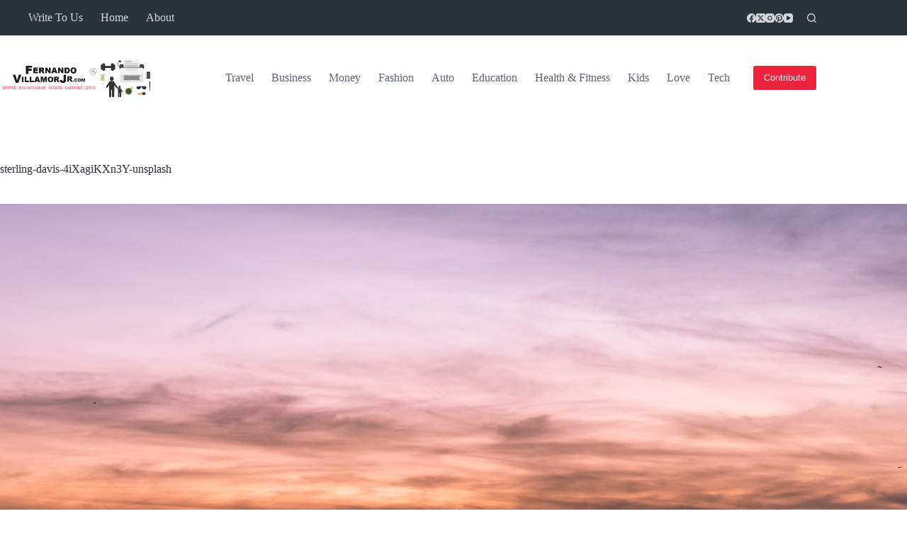

--- FILE ---
content_type: text/html; charset=utf-8
request_url: https://www.google.com/recaptcha/api2/anchor?ar=1&k=6LdwrbIbAAAAADQD9IX54L457BsV0KaJ9KegCwKE&co=aHR0cHM6Ly9mZXJuYW5kb3ZpbGxhbW9yanIuY29tOjQ0Mw..&hl=en&v=PoyoqOPhxBO7pBk68S4YbpHZ&size=normal&anchor-ms=40000&execute-ms=30000&cb=jeqrjwv4b5r7
body_size: 49296
content:
<!DOCTYPE HTML><html dir="ltr" lang="en"><head><meta http-equiv="Content-Type" content="text/html; charset=UTF-8">
<meta http-equiv="X-UA-Compatible" content="IE=edge">
<title>reCAPTCHA</title>
<style type="text/css">
/* cyrillic-ext */
@font-face {
  font-family: 'Roboto';
  font-style: normal;
  font-weight: 400;
  font-stretch: 100%;
  src: url(//fonts.gstatic.com/s/roboto/v48/KFO7CnqEu92Fr1ME7kSn66aGLdTylUAMa3GUBHMdazTgWw.woff2) format('woff2');
  unicode-range: U+0460-052F, U+1C80-1C8A, U+20B4, U+2DE0-2DFF, U+A640-A69F, U+FE2E-FE2F;
}
/* cyrillic */
@font-face {
  font-family: 'Roboto';
  font-style: normal;
  font-weight: 400;
  font-stretch: 100%;
  src: url(//fonts.gstatic.com/s/roboto/v48/KFO7CnqEu92Fr1ME7kSn66aGLdTylUAMa3iUBHMdazTgWw.woff2) format('woff2');
  unicode-range: U+0301, U+0400-045F, U+0490-0491, U+04B0-04B1, U+2116;
}
/* greek-ext */
@font-face {
  font-family: 'Roboto';
  font-style: normal;
  font-weight: 400;
  font-stretch: 100%;
  src: url(//fonts.gstatic.com/s/roboto/v48/KFO7CnqEu92Fr1ME7kSn66aGLdTylUAMa3CUBHMdazTgWw.woff2) format('woff2');
  unicode-range: U+1F00-1FFF;
}
/* greek */
@font-face {
  font-family: 'Roboto';
  font-style: normal;
  font-weight: 400;
  font-stretch: 100%;
  src: url(//fonts.gstatic.com/s/roboto/v48/KFO7CnqEu92Fr1ME7kSn66aGLdTylUAMa3-UBHMdazTgWw.woff2) format('woff2');
  unicode-range: U+0370-0377, U+037A-037F, U+0384-038A, U+038C, U+038E-03A1, U+03A3-03FF;
}
/* math */
@font-face {
  font-family: 'Roboto';
  font-style: normal;
  font-weight: 400;
  font-stretch: 100%;
  src: url(//fonts.gstatic.com/s/roboto/v48/KFO7CnqEu92Fr1ME7kSn66aGLdTylUAMawCUBHMdazTgWw.woff2) format('woff2');
  unicode-range: U+0302-0303, U+0305, U+0307-0308, U+0310, U+0312, U+0315, U+031A, U+0326-0327, U+032C, U+032F-0330, U+0332-0333, U+0338, U+033A, U+0346, U+034D, U+0391-03A1, U+03A3-03A9, U+03B1-03C9, U+03D1, U+03D5-03D6, U+03F0-03F1, U+03F4-03F5, U+2016-2017, U+2034-2038, U+203C, U+2040, U+2043, U+2047, U+2050, U+2057, U+205F, U+2070-2071, U+2074-208E, U+2090-209C, U+20D0-20DC, U+20E1, U+20E5-20EF, U+2100-2112, U+2114-2115, U+2117-2121, U+2123-214F, U+2190, U+2192, U+2194-21AE, U+21B0-21E5, U+21F1-21F2, U+21F4-2211, U+2213-2214, U+2216-22FF, U+2308-230B, U+2310, U+2319, U+231C-2321, U+2336-237A, U+237C, U+2395, U+239B-23B7, U+23D0, U+23DC-23E1, U+2474-2475, U+25AF, U+25B3, U+25B7, U+25BD, U+25C1, U+25CA, U+25CC, U+25FB, U+266D-266F, U+27C0-27FF, U+2900-2AFF, U+2B0E-2B11, U+2B30-2B4C, U+2BFE, U+3030, U+FF5B, U+FF5D, U+1D400-1D7FF, U+1EE00-1EEFF;
}
/* symbols */
@font-face {
  font-family: 'Roboto';
  font-style: normal;
  font-weight: 400;
  font-stretch: 100%;
  src: url(//fonts.gstatic.com/s/roboto/v48/KFO7CnqEu92Fr1ME7kSn66aGLdTylUAMaxKUBHMdazTgWw.woff2) format('woff2');
  unicode-range: U+0001-000C, U+000E-001F, U+007F-009F, U+20DD-20E0, U+20E2-20E4, U+2150-218F, U+2190, U+2192, U+2194-2199, U+21AF, U+21E6-21F0, U+21F3, U+2218-2219, U+2299, U+22C4-22C6, U+2300-243F, U+2440-244A, U+2460-24FF, U+25A0-27BF, U+2800-28FF, U+2921-2922, U+2981, U+29BF, U+29EB, U+2B00-2BFF, U+4DC0-4DFF, U+FFF9-FFFB, U+10140-1018E, U+10190-1019C, U+101A0, U+101D0-101FD, U+102E0-102FB, U+10E60-10E7E, U+1D2C0-1D2D3, U+1D2E0-1D37F, U+1F000-1F0FF, U+1F100-1F1AD, U+1F1E6-1F1FF, U+1F30D-1F30F, U+1F315, U+1F31C, U+1F31E, U+1F320-1F32C, U+1F336, U+1F378, U+1F37D, U+1F382, U+1F393-1F39F, U+1F3A7-1F3A8, U+1F3AC-1F3AF, U+1F3C2, U+1F3C4-1F3C6, U+1F3CA-1F3CE, U+1F3D4-1F3E0, U+1F3ED, U+1F3F1-1F3F3, U+1F3F5-1F3F7, U+1F408, U+1F415, U+1F41F, U+1F426, U+1F43F, U+1F441-1F442, U+1F444, U+1F446-1F449, U+1F44C-1F44E, U+1F453, U+1F46A, U+1F47D, U+1F4A3, U+1F4B0, U+1F4B3, U+1F4B9, U+1F4BB, U+1F4BF, U+1F4C8-1F4CB, U+1F4D6, U+1F4DA, U+1F4DF, U+1F4E3-1F4E6, U+1F4EA-1F4ED, U+1F4F7, U+1F4F9-1F4FB, U+1F4FD-1F4FE, U+1F503, U+1F507-1F50B, U+1F50D, U+1F512-1F513, U+1F53E-1F54A, U+1F54F-1F5FA, U+1F610, U+1F650-1F67F, U+1F687, U+1F68D, U+1F691, U+1F694, U+1F698, U+1F6AD, U+1F6B2, U+1F6B9-1F6BA, U+1F6BC, U+1F6C6-1F6CF, U+1F6D3-1F6D7, U+1F6E0-1F6EA, U+1F6F0-1F6F3, U+1F6F7-1F6FC, U+1F700-1F7FF, U+1F800-1F80B, U+1F810-1F847, U+1F850-1F859, U+1F860-1F887, U+1F890-1F8AD, U+1F8B0-1F8BB, U+1F8C0-1F8C1, U+1F900-1F90B, U+1F93B, U+1F946, U+1F984, U+1F996, U+1F9E9, U+1FA00-1FA6F, U+1FA70-1FA7C, U+1FA80-1FA89, U+1FA8F-1FAC6, U+1FACE-1FADC, U+1FADF-1FAE9, U+1FAF0-1FAF8, U+1FB00-1FBFF;
}
/* vietnamese */
@font-face {
  font-family: 'Roboto';
  font-style: normal;
  font-weight: 400;
  font-stretch: 100%;
  src: url(//fonts.gstatic.com/s/roboto/v48/KFO7CnqEu92Fr1ME7kSn66aGLdTylUAMa3OUBHMdazTgWw.woff2) format('woff2');
  unicode-range: U+0102-0103, U+0110-0111, U+0128-0129, U+0168-0169, U+01A0-01A1, U+01AF-01B0, U+0300-0301, U+0303-0304, U+0308-0309, U+0323, U+0329, U+1EA0-1EF9, U+20AB;
}
/* latin-ext */
@font-face {
  font-family: 'Roboto';
  font-style: normal;
  font-weight: 400;
  font-stretch: 100%;
  src: url(//fonts.gstatic.com/s/roboto/v48/KFO7CnqEu92Fr1ME7kSn66aGLdTylUAMa3KUBHMdazTgWw.woff2) format('woff2');
  unicode-range: U+0100-02BA, U+02BD-02C5, U+02C7-02CC, U+02CE-02D7, U+02DD-02FF, U+0304, U+0308, U+0329, U+1D00-1DBF, U+1E00-1E9F, U+1EF2-1EFF, U+2020, U+20A0-20AB, U+20AD-20C0, U+2113, U+2C60-2C7F, U+A720-A7FF;
}
/* latin */
@font-face {
  font-family: 'Roboto';
  font-style: normal;
  font-weight: 400;
  font-stretch: 100%;
  src: url(//fonts.gstatic.com/s/roboto/v48/KFO7CnqEu92Fr1ME7kSn66aGLdTylUAMa3yUBHMdazQ.woff2) format('woff2');
  unicode-range: U+0000-00FF, U+0131, U+0152-0153, U+02BB-02BC, U+02C6, U+02DA, U+02DC, U+0304, U+0308, U+0329, U+2000-206F, U+20AC, U+2122, U+2191, U+2193, U+2212, U+2215, U+FEFF, U+FFFD;
}
/* cyrillic-ext */
@font-face {
  font-family: 'Roboto';
  font-style: normal;
  font-weight: 500;
  font-stretch: 100%;
  src: url(//fonts.gstatic.com/s/roboto/v48/KFO7CnqEu92Fr1ME7kSn66aGLdTylUAMa3GUBHMdazTgWw.woff2) format('woff2');
  unicode-range: U+0460-052F, U+1C80-1C8A, U+20B4, U+2DE0-2DFF, U+A640-A69F, U+FE2E-FE2F;
}
/* cyrillic */
@font-face {
  font-family: 'Roboto';
  font-style: normal;
  font-weight: 500;
  font-stretch: 100%;
  src: url(//fonts.gstatic.com/s/roboto/v48/KFO7CnqEu92Fr1ME7kSn66aGLdTylUAMa3iUBHMdazTgWw.woff2) format('woff2');
  unicode-range: U+0301, U+0400-045F, U+0490-0491, U+04B0-04B1, U+2116;
}
/* greek-ext */
@font-face {
  font-family: 'Roboto';
  font-style: normal;
  font-weight: 500;
  font-stretch: 100%;
  src: url(//fonts.gstatic.com/s/roboto/v48/KFO7CnqEu92Fr1ME7kSn66aGLdTylUAMa3CUBHMdazTgWw.woff2) format('woff2');
  unicode-range: U+1F00-1FFF;
}
/* greek */
@font-face {
  font-family: 'Roboto';
  font-style: normal;
  font-weight: 500;
  font-stretch: 100%;
  src: url(//fonts.gstatic.com/s/roboto/v48/KFO7CnqEu92Fr1ME7kSn66aGLdTylUAMa3-UBHMdazTgWw.woff2) format('woff2');
  unicode-range: U+0370-0377, U+037A-037F, U+0384-038A, U+038C, U+038E-03A1, U+03A3-03FF;
}
/* math */
@font-face {
  font-family: 'Roboto';
  font-style: normal;
  font-weight: 500;
  font-stretch: 100%;
  src: url(//fonts.gstatic.com/s/roboto/v48/KFO7CnqEu92Fr1ME7kSn66aGLdTylUAMawCUBHMdazTgWw.woff2) format('woff2');
  unicode-range: U+0302-0303, U+0305, U+0307-0308, U+0310, U+0312, U+0315, U+031A, U+0326-0327, U+032C, U+032F-0330, U+0332-0333, U+0338, U+033A, U+0346, U+034D, U+0391-03A1, U+03A3-03A9, U+03B1-03C9, U+03D1, U+03D5-03D6, U+03F0-03F1, U+03F4-03F5, U+2016-2017, U+2034-2038, U+203C, U+2040, U+2043, U+2047, U+2050, U+2057, U+205F, U+2070-2071, U+2074-208E, U+2090-209C, U+20D0-20DC, U+20E1, U+20E5-20EF, U+2100-2112, U+2114-2115, U+2117-2121, U+2123-214F, U+2190, U+2192, U+2194-21AE, U+21B0-21E5, U+21F1-21F2, U+21F4-2211, U+2213-2214, U+2216-22FF, U+2308-230B, U+2310, U+2319, U+231C-2321, U+2336-237A, U+237C, U+2395, U+239B-23B7, U+23D0, U+23DC-23E1, U+2474-2475, U+25AF, U+25B3, U+25B7, U+25BD, U+25C1, U+25CA, U+25CC, U+25FB, U+266D-266F, U+27C0-27FF, U+2900-2AFF, U+2B0E-2B11, U+2B30-2B4C, U+2BFE, U+3030, U+FF5B, U+FF5D, U+1D400-1D7FF, U+1EE00-1EEFF;
}
/* symbols */
@font-face {
  font-family: 'Roboto';
  font-style: normal;
  font-weight: 500;
  font-stretch: 100%;
  src: url(//fonts.gstatic.com/s/roboto/v48/KFO7CnqEu92Fr1ME7kSn66aGLdTylUAMaxKUBHMdazTgWw.woff2) format('woff2');
  unicode-range: U+0001-000C, U+000E-001F, U+007F-009F, U+20DD-20E0, U+20E2-20E4, U+2150-218F, U+2190, U+2192, U+2194-2199, U+21AF, U+21E6-21F0, U+21F3, U+2218-2219, U+2299, U+22C4-22C6, U+2300-243F, U+2440-244A, U+2460-24FF, U+25A0-27BF, U+2800-28FF, U+2921-2922, U+2981, U+29BF, U+29EB, U+2B00-2BFF, U+4DC0-4DFF, U+FFF9-FFFB, U+10140-1018E, U+10190-1019C, U+101A0, U+101D0-101FD, U+102E0-102FB, U+10E60-10E7E, U+1D2C0-1D2D3, U+1D2E0-1D37F, U+1F000-1F0FF, U+1F100-1F1AD, U+1F1E6-1F1FF, U+1F30D-1F30F, U+1F315, U+1F31C, U+1F31E, U+1F320-1F32C, U+1F336, U+1F378, U+1F37D, U+1F382, U+1F393-1F39F, U+1F3A7-1F3A8, U+1F3AC-1F3AF, U+1F3C2, U+1F3C4-1F3C6, U+1F3CA-1F3CE, U+1F3D4-1F3E0, U+1F3ED, U+1F3F1-1F3F3, U+1F3F5-1F3F7, U+1F408, U+1F415, U+1F41F, U+1F426, U+1F43F, U+1F441-1F442, U+1F444, U+1F446-1F449, U+1F44C-1F44E, U+1F453, U+1F46A, U+1F47D, U+1F4A3, U+1F4B0, U+1F4B3, U+1F4B9, U+1F4BB, U+1F4BF, U+1F4C8-1F4CB, U+1F4D6, U+1F4DA, U+1F4DF, U+1F4E3-1F4E6, U+1F4EA-1F4ED, U+1F4F7, U+1F4F9-1F4FB, U+1F4FD-1F4FE, U+1F503, U+1F507-1F50B, U+1F50D, U+1F512-1F513, U+1F53E-1F54A, U+1F54F-1F5FA, U+1F610, U+1F650-1F67F, U+1F687, U+1F68D, U+1F691, U+1F694, U+1F698, U+1F6AD, U+1F6B2, U+1F6B9-1F6BA, U+1F6BC, U+1F6C6-1F6CF, U+1F6D3-1F6D7, U+1F6E0-1F6EA, U+1F6F0-1F6F3, U+1F6F7-1F6FC, U+1F700-1F7FF, U+1F800-1F80B, U+1F810-1F847, U+1F850-1F859, U+1F860-1F887, U+1F890-1F8AD, U+1F8B0-1F8BB, U+1F8C0-1F8C1, U+1F900-1F90B, U+1F93B, U+1F946, U+1F984, U+1F996, U+1F9E9, U+1FA00-1FA6F, U+1FA70-1FA7C, U+1FA80-1FA89, U+1FA8F-1FAC6, U+1FACE-1FADC, U+1FADF-1FAE9, U+1FAF0-1FAF8, U+1FB00-1FBFF;
}
/* vietnamese */
@font-face {
  font-family: 'Roboto';
  font-style: normal;
  font-weight: 500;
  font-stretch: 100%;
  src: url(//fonts.gstatic.com/s/roboto/v48/KFO7CnqEu92Fr1ME7kSn66aGLdTylUAMa3OUBHMdazTgWw.woff2) format('woff2');
  unicode-range: U+0102-0103, U+0110-0111, U+0128-0129, U+0168-0169, U+01A0-01A1, U+01AF-01B0, U+0300-0301, U+0303-0304, U+0308-0309, U+0323, U+0329, U+1EA0-1EF9, U+20AB;
}
/* latin-ext */
@font-face {
  font-family: 'Roboto';
  font-style: normal;
  font-weight: 500;
  font-stretch: 100%;
  src: url(//fonts.gstatic.com/s/roboto/v48/KFO7CnqEu92Fr1ME7kSn66aGLdTylUAMa3KUBHMdazTgWw.woff2) format('woff2');
  unicode-range: U+0100-02BA, U+02BD-02C5, U+02C7-02CC, U+02CE-02D7, U+02DD-02FF, U+0304, U+0308, U+0329, U+1D00-1DBF, U+1E00-1E9F, U+1EF2-1EFF, U+2020, U+20A0-20AB, U+20AD-20C0, U+2113, U+2C60-2C7F, U+A720-A7FF;
}
/* latin */
@font-face {
  font-family: 'Roboto';
  font-style: normal;
  font-weight: 500;
  font-stretch: 100%;
  src: url(//fonts.gstatic.com/s/roboto/v48/KFO7CnqEu92Fr1ME7kSn66aGLdTylUAMa3yUBHMdazQ.woff2) format('woff2');
  unicode-range: U+0000-00FF, U+0131, U+0152-0153, U+02BB-02BC, U+02C6, U+02DA, U+02DC, U+0304, U+0308, U+0329, U+2000-206F, U+20AC, U+2122, U+2191, U+2193, U+2212, U+2215, U+FEFF, U+FFFD;
}
/* cyrillic-ext */
@font-face {
  font-family: 'Roboto';
  font-style: normal;
  font-weight: 900;
  font-stretch: 100%;
  src: url(//fonts.gstatic.com/s/roboto/v48/KFO7CnqEu92Fr1ME7kSn66aGLdTylUAMa3GUBHMdazTgWw.woff2) format('woff2');
  unicode-range: U+0460-052F, U+1C80-1C8A, U+20B4, U+2DE0-2DFF, U+A640-A69F, U+FE2E-FE2F;
}
/* cyrillic */
@font-face {
  font-family: 'Roboto';
  font-style: normal;
  font-weight: 900;
  font-stretch: 100%;
  src: url(//fonts.gstatic.com/s/roboto/v48/KFO7CnqEu92Fr1ME7kSn66aGLdTylUAMa3iUBHMdazTgWw.woff2) format('woff2');
  unicode-range: U+0301, U+0400-045F, U+0490-0491, U+04B0-04B1, U+2116;
}
/* greek-ext */
@font-face {
  font-family: 'Roboto';
  font-style: normal;
  font-weight: 900;
  font-stretch: 100%;
  src: url(//fonts.gstatic.com/s/roboto/v48/KFO7CnqEu92Fr1ME7kSn66aGLdTylUAMa3CUBHMdazTgWw.woff2) format('woff2');
  unicode-range: U+1F00-1FFF;
}
/* greek */
@font-face {
  font-family: 'Roboto';
  font-style: normal;
  font-weight: 900;
  font-stretch: 100%;
  src: url(//fonts.gstatic.com/s/roboto/v48/KFO7CnqEu92Fr1ME7kSn66aGLdTylUAMa3-UBHMdazTgWw.woff2) format('woff2');
  unicode-range: U+0370-0377, U+037A-037F, U+0384-038A, U+038C, U+038E-03A1, U+03A3-03FF;
}
/* math */
@font-face {
  font-family: 'Roboto';
  font-style: normal;
  font-weight: 900;
  font-stretch: 100%;
  src: url(//fonts.gstatic.com/s/roboto/v48/KFO7CnqEu92Fr1ME7kSn66aGLdTylUAMawCUBHMdazTgWw.woff2) format('woff2');
  unicode-range: U+0302-0303, U+0305, U+0307-0308, U+0310, U+0312, U+0315, U+031A, U+0326-0327, U+032C, U+032F-0330, U+0332-0333, U+0338, U+033A, U+0346, U+034D, U+0391-03A1, U+03A3-03A9, U+03B1-03C9, U+03D1, U+03D5-03D6, U+03F0-03F1, U+03F4-03F5, U+2016-2017, U+2034-2038, U+203C, U+2040, U+2043, U+2047, U+2050, U+2057, U+205F, U+2070-2071, U+2074-208E, U+2090-209C, U+20D0-20DC, U+20E1, U+20E5-20EF, U+2100-2112, U+2114-2115, U+2117-2121, U+2123-214F, U+2190, U+2192, U+2194-21AE, U+21B0-21E5, U+21F1-21F2, U+21F4-2211, U+2213-2214, U+2216-22FF, U+2308-230B, U+2310, U+2319, U+231C-2321, U+2336-237A, U+237C, U+2395, U+239B-23B7, U+23D0, U+23DC-23E1, U+2474-2475, U+25AF, U+25B3, U+25B7, U+25BD, U+25C1, U+25CA, U+25CC, U+25FB, U+266D-266F, U+27C0-27FF, U+2900-2AFF, U+2B0E-2B11, U+2B30-2B4C, U+2BFE, U+3030, U+FF5B, U+FF5D, U+1D400-1D7FF, U+1EE00-1EEFF;
}
/* symbols */
@font-face {
  font-family: 'Roboto';
  font-style: normal;
  font-weight: 900;
  font-stretch: 100%;
  src: url(//fonts.gstatic.com/s/roboto/v48/KFO7CnqEu92Fr1ME7kSn66aGLdTylUAMaxKUBHMdazTgWw.woff2) format('woff2');
  unicode-range: U+0001-000C, U+000E-001F, U+007F-009F, U+20DD-20E0, U+20E2-20E4, U+2150-218F, U+2190, U+2192, U+2194-2199, U+21AF, U+21E6-21F0, U+21F3, U+2218-2219, U+2299, U+22C4-22C6, U+2300-243F, U+2440-244A, U+2460-24FF, U+25A0-27BF, U+2800-28FF, U+2921-2922, U+2981, U+29BF, U+29EB, U+2B00-2BFF, U+4DC0-4DFF, U+FFF9-FFFB, U+10140-1018E, U+10190-1019C, U+101A0, U+101D0-101FD, U+102E0-102FB, U+10E60-10E7E, U+1D2C0-1D2D3, U+1D2E0-1D37F, U+1F000-1F0FF, U+1F100-1F1AD, U+1F1E6-1F1FF, U+1F30D-1F30F, U+1F315, U+1F31C, U+1F31E, U+1F320-1F32C, U+1F336, U+1F378, U+1F37D, U+1F382, U+1F393-1F39F, U+1F3A7-1F3A8, U+1F3AC-1F3AF, U+1F3C2, U+1F3C4-1F3C6, U+1F3CA-1F3CE, U+1F3D4-1F3E0, U+1F3ED, U+1F3F1-1F3F3, U+1F3F5-1F3F7, U+1F408, U+1F415, U+1F41F, U+1F426, U+1F43F, U+1F441-1F442, U+1F444, U+1F446-1F449, U+1F44C-1F44E, U+1F453, U+1F46A, U+1F47D, U+1F4A3, U+1F4B0, U+1F4B3, U+1F4B9, U+1F4BB, U+1F4BF, U+1F4C8-1F4CB, U+1F4D6, U+1F4DA, U+1F4DF, U+1F4E3-1F4E6, U+1F4EA-1F4ED, U+1F4F7, U+1F4F9-1F4FB, U+1F4FD-1F4FE, U+1F503, U+1F507-1F50B, U+1F50D, U+1F512-1F513, U+1F53E-1F54A, U+1F54F-1F5FA, U+1F610, U+1F650-1F67F, U+1F687, U+1F68D, U+1F691, U+1F694, U+1F698, U+1F6AD, U+1F6B2, U+1F6B9-1F6BA, U+1F6BC, U+1F6C6-1F6CF, U+1F6D3-1F6D7, U+1F6E0-1F6EA, U+1F6F0-1F6F3, U+1F6F7-1F6FC, U+1F700-1F7FF, U+1F800-1F80B, U+1F810-1F847, U+1F850-1F859, U+1F860-1F887, U+1F890-1F8AD, U+1F8B0-1F8BB, U+1F8C0-1F8C1, U+1F900-1F90B, U+1F93B, U+1F946, U+1F984, U+1F996, U+1F9E9, U+1FA00-1FA6F, U+1FA70-1FA7C, U+1FA80-1FA89, U+1FA8F-1FAC6, U+1FACE-1FADC, U+1FADF-1FAE9, U+1FAF0-1FAF8, U+1FB00-1FBFF;
}
/* vietnamese */
@font-face {
  font-family: 'Roboto';
  font-style: normal;
  font-weight: 900;
  font-stretch: 100%;
  src: url(//fonts.gstatic.com/s/roboto/v48/KFO7CnqEu92Fr1ME7kSn66aGLdTylUAMa3OUBHMdazTgWw.woff2) format('woff2');
  unicode-range: U+0102-0103, U+0110-0111, U+0128-0129, U+0168-0169, U+01A0-01A1, U+01AF-01B0, U+0300-0301, U+0303-0304, U+0308-0309, U+0323, U+0329, U+1EA0-1EF9, U+20AB;
}
/* latin-ext */
@font-face {
  font-family: 'Roboto';
  font-style: normal;
  font-weight: 900;
  font-stretch: 100%;
  src: url(//fonts.gstatic.com/s/roboto/v48/KFO7CnqEu92Fr1ME7kSn66aGLdTylUAMa3KUBHMdazTgWw.woff2) format('woff2');
  unicode-range: U+0100-02BA, U+02BD-02C5, U+02C7-02CC, U+02CE-02D7, U+02DD-02FF, U+0304, U+0308, U+0329, U+1D00-1DBF, U+1E00-1E9F, U+1EF2-1EFF, U+2020, U+20A0-20AB, U+20AD-20C0, U+2113, U+2C60-2C7F, U+A720-A7FF;
}
/* latin */
@font-face {
  font-family: 'Roboto';
  font-style: normal;
  font-weight: 900;
  font-stretch: 100%;
  src: url(//fonts.gstatic.com/s/roboto/v48/KFO7CnqEu92Fr1ME7kSn66aGLdTylUAMa3yUBHMdazQ.woff2) format('woff2');
  unicode-range: U+0000-00FF, U+0131, U+0152-0153, U+02BB-02BC, U+02C6, U+02DA, U+02DC, U+0304, U+0308, U+0329, U+2000-206F, U+20AC, U+2122, U+2191, U+2193, U+2212, U+2215, U+FEFF, U+FFFD;
}

</style>
<link rel="stylesheet" type="text/css" href="https://www.gstatic.com/recaptcha/releases/PoyoqOPhxBO7pBk68S4YbpHZ/styles__ltr.css">
<script nonce="iTfLpIkX_5l93ez1kgVJPg" type="text/javascript">window['__recaptcha_api'] = 'https://www.google.com/recaptcha/api2/';</script>
<script type="text/javascript" src="https://www.gstatic.com/recaptcha/releases/PoyoqOPhxBO7pBk68S4YbpHZ/recaptcha__en.js" nonce="iTfLpIkX_5l93ez1kgVJPg">
      
    </script></head>
<body><div id="rc-anchor-alert" class="rc-anchor-alert"></div>
<input type="hidden" id="recaptcha-token" value="[base64]">
<script type="text/javascript" nonce="iTfLpIkX_5l93ez1kgVJPg">
      recaptcha.anchor.Main.init("[\x22ainput\x22,[\x22bgdata\x22,\x22\x22,\[base64]/[base64]/[base64]/[base64]/[base64]/[base64]/[base64]/[base64]/[base64]/[base64]\\u003d\x22,\[base64]\\u003d\\u003d\x22,\[base64]/[base64]/Cj0PCglYdwrXDhCbDo1zCrcKqXMOYwoRlwrLCg2TCvn3Dq8KBHjDDqMORd8KGw4/Dp2NzKHrCsMOJbVTCo2hsw6jDvcKoXWnDo8OZwowTwqgZMsKCOsK3d0bCvGzChDQxw4VQR13CvMKZw6DCn8Ozw7DCjsOzw58lwohmwp7CtsK5wo/Cn8O/wrwCw4XClR/CgXZ0w5/DtMKzw7zDpcOxwp/DlsKNGXPCnMKXaVMGEsKQMcKsMCHCusKFw4RRw4/CtcOHwpHDihl6WMKTE8K1wqLCs8KtEBfCoBN5w7/[base64]/[base64]/CosKfwp8+w7XDtlFWwpwrN8KeU8KCwprDocKkVW1cw43DsiAqXARhbcK4w4xlfMObw7TCrHzDrRNeU8OINDfCscOHwqTDqMK3wqDDmR9ySy0EeA9lMsKpw7B2bEfCjMK4BcKtOBHCpSvClWHCpMO/w7bCiwfDlsKgwpfCssO+IMOiFcORHB/Cg1s7QMKWw6jCkMKpwrfDvsKpw4d2wosow5bDocKuRsKIwo7CgV7CpcOCT2XDq8OMwopMEyjCmsKIFMOvKcKTw7XCi8KwYAXDsQDCnsKmwpM6wqJfw6NML24NGjVKw4fCjADDvC91TRVKw6kIfDgaKcOVD0sGw4MCKAw+w7kxf8KXW8KFfn/[base64]/wrxkEcOQw6fDgWZkw5XDrzIawrnDux8Uwop/[base64]/w7nDsMKww6/[base64]/DuyoADcK5woXCksKEw7w9V8OLLsOnwoDCnMK1A2DDssOqwpo7wr9Xw7bCisOHVUrCscKgAcOew5zCusK4woAywpAXKwnDusKwVVjCohfCh3UZR25JUMOiw4HCgUlkFlvDjcK3J8OsEsO3DwAIQ2wjLiTCqlLDpcKfw77CpcKhwplLw7XDvRvCjzzCkzTChcO3w6/Ci8OSwrEUwpcIGBd6Rm98w7jDqlDDuwHCrSrCksKcFBhOZFR3wrUJwoNEcsKpw7xGTFHCo8KVw5PCpMK0f8O7QsKgw5fCucKRwrfDtB3CqsO/w57DsMKwLVUawrvCgMOIwovDoQFdw7HDsMK7w5DCojImw5swGsOxTwDCqsKRw48CbsOBG3TDiV1DPmNZaMKuw5pqECHDokDCpgxiFFJiZhTDiMOCwpPCl0nCpB8zdQt3wooyNlkXwpXCscKkwot/wqdRw5rDmsKewqsOw7gwwovDpS7CnhXCq8Ktwq/Drh/CkX/DvcOAw5kPwodcwpN3bcOJwo/DgDMXH8KGw4Afb8ODAsOrSsKBQxRtH8KuF8KHT3ciRltiw65Kw7nDoFg5V8KlJQYrwoN1JHTCpB3DjsOWwr4wwpjCnMKXwoLDsVbDqFt/wr4yZ8Ovw6BRw7vDhsOnO8KWw5/[base64]/[base64]/DpcKKw7cSdDI6w7TDpsKrwoJWw5RvI8OISz0wwpPDgsKRHE/[base64]/DqRYCw5xowqrDlcO5wrAtZwLDh8O7w5kALjxuw7RAFcOWHATCr8OpVldqw4PCug4dNcOCfFjDrsOLw63CvV/Ct3LCgsOWw5LCglAlZcKyIGDCoC7DvMKFw5FowrDDpsOcwpRXEnbDpzkhwqYcNsO8aWtTaMKqwoNyY8OywpjCo8KVbHzClsKYwpzCvj7DoMOHworDncKaw55pwp52F15ow5XCt1Ubc8Kjwr/ClMKCQ8Kiw7rDncKow41qH01DMsKUI8KCwosEe8KVOsOlVcOuw63DtwXCjlfDp8KRw6nCrsKBwqRlQ8O2wpbDsG8DHT/CuCYhw54Kwognwp7Ci1DCssOpw77Dv11TwqvCp8O5fgDClcOXwo13wrnCtzlYw7Ztwowtw59Dw7PCmcOafsOmw780wrR/[base64]/CtcKNwrg1w5XDvDDCjcOow4nCsMKzwqlLPmXCj25uUsOGQsO0XMKIIcO4asKlw51mIA3DvsKKXMOGRCVFJsK9w4Mfw4/Cj8KxwrM+w7jDv8ODw43DlQlUayQOZC5WRRLDvMOMw5bClcOedwp4JgbDisKyPm1rw4x8aE9Ew7IIaRFrc8Kiw6nCmldtbcOpd8OdS8K5w4tAw4jDhAx2w6vDnsOhfcKqKMK8LcONwrkgaG/ClUTCqsKZWsOLPTjDm1IyMS1mwo0Lw6rDksK/w5R8W8Ogwr18w4fCujVFwpDDvA/[base64]/NxrCmSlBX1PCgsK/FGfDv0nDscKKw7DDqMOvw5A6ZBTDkmfCknQ5woc7bcKtOcOVDh/DjcOmwopewqhnR0DCo1bDvcO7Pj9TMiQMAUjCnMKpwrQCw5HChsKfwqwoHCsPPF0aW8OFDcOPw59kL8Kow7wXwqsUw7TDiR/[base64]/[base64]/CvRktDjXCs8K5GMO+HcOYwpM7f8O+PCfCh0hrwpLCqmXCrmM8woxswrg1EURqNwPCnzLDmMO8Q8ObQUfDtcK9w6psHjBrw5DCpcKTeTPDiRVQw7XDk8K/w4rCh8OsYsOSQBhiAwsEwrcowr49w6xnwrLDsnnDl23CoztWw4/DllkHw4d2dgxew73Ct27Dt8KdKDdSL3vDhG7CtsKIFVTCg8Kiw5lIKQRbwrIYZcKjHMKywqgMw5U3VsOIVsKbw5NwwpbCoEXCqsKBwpM2bMK9w612Tm/CpG9EBMKuTsOWOMOPR8K2aHbDij3DmkvDlEnDmj7CmsONw5dSwrJ4wpbCm8ODw4nCknJ5wo4jX8KOwprDlsOqwrnDgSpmccKIScOpw7g8AVzDmMOawplMN8K4a8K0L1fClMO4w45uKRN4awnDm37DpsKOZRrDgF8rwpHChifCjAjCksKZUXzDuk/DsMOfb3JBwrs3w4BAO8OxYwJPw6LCuH/ChcKhN1fDgw7CuzRewqzDjkzDl8OEwoTCvCEbRMKidMKfw7FyUsOsw7wZYMKswoLCtAh0YD4YX2TDnSlIwoIzTFoqVBgXw5Apw6nDhB5he8KeaxvDhBLCkkbDicKfZcK/wrRTaxY8wpYtamg9dsOcVFArwpDDsxhiwqtNRsKIMx5wPMOJwr/DpsOFwpzDjMO9d8OQwowkX8KYw4/DlMOGwrjDsWcHfjDDjld8wr3Cm1zCtGw1wrtzFcK+woLCjcOIw6/CpsKPADjDuHkMw5nDsMOvdsOSw7YQw5TDnk3DmgTDslPCk1cbUMOSex7DiTZfw5fDuGUawp5Hw4IWH0LDm8O7KsKHDsKxbMOnc8OVMcO3dhV/JMKqfsOoQGVPwqzChA/DlUbCiCPCgHPDnGJgw5knMsKWYEkQwoPDhQlzFmrCrER2wobCj2XCiMKbw7nCvVojw6vCvg45wqjCjcOIwrrDjMKGNXXCnsKGKh5awoIMwoF9wrzDrWTCiy/DoV1mQcOhw7A8bsKRwo4PVVTDoMOiLUBSesKaw4/DoD/[base64]/CnsKXZsOzd0rDn8O/w7HDk8Oiw7PDoTsgw6FSWklLwoFRD1IwHyDDqcORKj7DslXDgRTDvsOnAxTCncKwCmvDhkvCkCJAJsOjwofCjULDgw8hEUjDg13DlcKnw6A/CFsWM8OAXsKNw5LCjsOIJSzDgjHDscOXHMOAwr7Dk8KHfkTDi1TCnQd+woDCpsO2PMOebDNAXz/Cv8K8FMKML8KFI0TCssKaCsKKGDrDrznCtMOEJMKhwoBNwqHCrcOew6vDqkM0PGzDvXY8wpLCtMKhT8K+wovDqQ3CsMKAwrbCkcKGJ1jCv8OlLF9iw4w5HSPCusOJw6TCtMOwNkFdw6Ekw5TCn3Jaw4QsUm/ClGZFwoXDmU3DtgPDrMKObm7DssKOwqbDtMOCw58sbHNUw4EzSsOVYcO6WmLDocKAwoHCkMOIBsOGwoAhW8OkwoDCnMK0w60yCMKERsKqXBrCocO6wokgwo5/wqDDrEXDkMOgw4zCvS7DkcK1woLDpsKxJcOgQ3pjw7bCnzp5acOKwr/DkcKDwrvDqMKICsKkw6XDncKsEcOIwrfDs8Kbw6fDrG01NEkvw53Cvx3Ck1kow4MtDhsFwoIubsKAwpIswoTDhsKGBcKfFWF2REzCusKUASZETsKywqZoe8OLw4DDkyllc8K7IsOiw7jDkgPDm8Orw4k/NsOGw5DDiQd9wpDDq8OJwrcvMhxYaMO8LQ/[base64]/ChcOcVMO+w7jDtQpmZgjDq8OhwrbDu2U5N07Dm8KkVcKewqpfwqrDpMKVXXXClDvCokTCrcKXwrzDvQFUUcOEKsOfAMKbwpVxwpzCgTDDsMOUw5EAGcKkPsKwccKMAcOhw45iw7FtwqR0X8K9wqjDi8KHwopwwoHDk8OAw41twrgnwrsbw6zDhHhJw5k+w6/Dr8KNwp3ChzPCrl7Dvw/DnULDg8OLwonDjsK6wpVCEHMRK3dEc1zCvh/CvcOUw6rDssKHRMKmw7xtNz3Cn0soaTbDhFFtU8O4NsKpFzLClyXDhjvDhH/[base64]/CjwDDrFdhEik4ZkvCvFBeWMOrwp3DiVnCh8K/[base64]/Yx5PecOsBQQOacKRw6/DsC8RwrxIegjCp1p+bF3Di8O/w6/DmcKPBSfCuW9jFRjCoULDqcKaEl3Cg1UdwoLCmMO+w67DvjfDu2sOw5/CtcO1wpdmw6fCpsOjJsOkVMKBw5nCs8OEGShtFUPCg8OwPsOuwog+GMKvJEvCpsO+BsKBdRbDknfCp8Ocw7DCq0PCjMK0PMONw7rCpyUUCDHClykiwovDrsKla8OcRsK9BMOtw7vCon/DlMOuwr3CoMOuJ3U5wpLCs8OcwovDjykMfcKzw6nChQwCwpLDq8K8wr7DlMOTwpXCrcOhOMO0wpvChHTDqmbDvj8Nw4hgwrnCq18pwpbDicKRw6XDohVSQBR6AcKoFcK3RcKIY8KDVhZnw5F1w4wTwpl/aXPDqxUAG8K/McK7w7E1wqnCssKEOVXDvWE+w5sVwrbDhU0WwqFewrEHFH7Din9zEBtaw7DDlMKcDcK1IgrDrMO/w4d5wpnChMOFLMO6wqF2w6QPMm0KwrsPFU7CgSrCmj/CjFDDhDvDu2Q/w6DDohHDmcODwpbCnj7Ct8OlQllywplXw5x7wqHDgMO6CjQLwrtvwpoCfsKNXcO4U8O1AGlqUMK/BTvDjsO1A8KabQN1woLDm8K1w6vDi8KgOkM9w5lCNirCs1/[base64]/DjsOew4FmacO1GzfDlsKVw5RBDMK0w7nCgsOZcMKcw4N1w7ZQw5VKwqrDgsKdw4Yqw4vCrFXClERhw4DDhEPCuzRSS3bClFTDp8Oxw7bCmFvCg8KBw4/CiBvDsMOFecKIw7fCqsOvIjlnwpLCvMOpY1/Chl8sw6vDgSAtwoIoF1zDmhY5w7c9MCnDnxbDqk/CpUUpHloOPsOFwotdDMKnOADDgsOBwrTDgcO0cMOySMKhwpPDnSPDp8OGMjcyw6HDsX3DgMKVTsKNA8OAw5XCt8OaO8KuwrrChsOzVcOhw5/[base64]/ccOeLVN1wrbCn8K3bcKafUAcBMOgMmrDusOtw7x8UGbClwrCmRTDocOJw6/Dmz/CozLCgcOAwogjw5J7w6Y0wq7CqcO+wprCpxYGw6gZcC7Dn8KBwqpDY1I/[base64]/w4DCgMK2KcKkwp7CrUoew4TDlMKbBMOBDMOjwp0rCj3CnR0XbkdAwr3CuCQEJsKRw4zCn2TCkMO7wrZlTl3Dq2nCq8Kow49rAFUrw5R6YjzCrhrCscOhVRwdwonDqCciaXordkUkeBzDrR1Ow583wqtQLMKbw55KWcOtZ8KOwqxNw6svQytnw5/Ds0R5w4R7B8KHw70Rwp7Du37CkjEiW8OKw5tQwp4SQsKfwoPDiSjDgybDpsKkw4XColthQwpCwonCuCcYwqjCmRvCl0XCj3Qgwqd7RsKNw4d+wpZUw6Y8H8Kkw4zDhcKLw6dHSmbDvMOwPQ8/B8KZfcO/K0XDhsOMMcKpFBdZR8K8fzzCkMO0w5TDscO4DBPCicOGw6bDr8OpKC9rw7DClk/ClHJtw5ogGcO1w5gxwqIReMK5wqPCoyXCviwYwoHCrMKrHRrDisOvw6kLJMKxRRjDiEvCtsO1w5rDgQbCqcKRXAzCmxzDnw9GdcKXw78tw40nw5Yfw5t7w7IOaHB3IldlTcKIw5rCi8K9UVzCk2DCq8OcwoJBwrvCgcOwMg/CvyN0Q8OBfsOjGizDmhwBBsK3FCjCu2vDg3IAw59GUHbCtzZhw7goZh/[base64]/DvhhCwpRww7JkJjAuwo/DmMO5w7I+P2VjFhrCisK6G8KqeMO5wrlNEzQiwrocw7XCi1osw63DncKOK8OJLMKxMcKHYVXCmG9neHLDosKKwo5qHcOBw5/[base64]/VWPCu8Kfw4IcwrZAwqtnWVbDrMOAacKVVcKnIntRwpLCs15pB0jClHBLdcKmIzVkwpbCt8KQBC3Do8K4P8OVw63CmsKbP8O5woljwq7DqcKwcMO8w4zDiMOPWcKVEAPCsi/ChTwGecKFw4nDrcOGw6Vxw7Y+J8OPw41vCWnDkghDaMKMXsK4Ck8aw640Q8OgAcKsw5XCpcKWwoRVXjPCrcO3wr3CgwzDpinDnMOCLcKVw6bDp1zDjV7Dj2vCuX4lwpAhesO/w5rCjsOBw4V+wqHDucOlSSYsw75/X8OEeE51wqwKw57CqXFwcn3CiRbCmMK/[base64]/DlBbDqDrCojgnLkNXwozCiwrCoMKATsK4wrZHOMK3bcOqwrvCmVdBVmQ9KsKdw7UZwpNywq99w67DsTHCm8Ocw4wCw5HDg0Yzw7E0TcOLfWnCgMK9w4PDpTDDnsKhwqnCuAJbwqVpwo82woN1w7dZD8OeHhnDsUfCvcOBfn/CscKRwpfCi8OeLiVyw5DDmB5EZyjDlGTDowgUwodow5XCicOxGmhtwrMMRsKmQw7Do0dAccKiw7HDjivCsMK1wpYaBjnCg3RMMVbCmV04w4jCuWh3w5TClMO1SGjCnsKww7jDtzliEmA8w59qNGLClG01wpDDt8KAwonDkSfCnMOHal3Cm3vCs2xHNy0/w7QJYcOiGsKcw4nChDnDn27DlQF9dGMHwoAuJ8KWwooww4QsQ1Rhb8OQYwfCmMOPRUY+wozCg33CnG/CngLCp0BRfk47w7hiw4fDjl/[base64]/CjAwCw4o/w7LDtMKVHXpfc0rDlMOyw6bCgsKqfcKnTMOXOsOrcMOaR8KZCjDCuRV6YcKqwoPDosKzwqDCn3kmE8KIwobDs8OdRE0KwqbDm8KzFFDCvWolfzDCnAYgZsKAWxPDqBFzWSDDnsOfcm7CsGszw6wpMMK9IMOCw5/DmsKLwppXwrXDiCfCt8K2w4jClVIdwq/CuMKOwodGwrgkOMKNw5FaO8KETk9ow5DCkcKlw58UwolVwrLDjcKIUcKxBcONGcKmDsKVw7wzND3DrmLDqcOpwoElbsOvfMKTJXPDgsK1wpJswpLCnQDDtljCjcKBw4p6w6AOYsKJwpnDkcORDsKmbMOUwrfDkGwiw7RmVwNkwps3wqYgwpExDA4Nwq/Dmggze8KWwq11w77DtyvCrAl1V33DggHCusO4wr81wqXChArDvcObwo3CjsKXbCJYw6rCh8OEUsOLw6HDpRXDgVXCucKPw5nDnMONMSDDgEzChwPDiMKAQcOXYBUbJlstw5TCky9hwr3DusOKaMKyw4LCtmk/w4NTcsOjwrMLPSsSBizComHCpmNrBsONw4Z0a8OWwqsufgDCt2Mtw6zDr8KOYsKtRcKLDcODwp7ChcK/[base64]/d8O/Xl/[base64]/CgMOnw5pSSVnCvcKSS8OFw4Aiw7fDlcK0OMKrLVd/w7hXAGs9w6LDnWTDpV7CosKvw6h0BlrDssK4GMOowqdSBH3DpMKTYsKMw53CnsO6UsKeKxg3SsOYCBYOwq3Ci8KMDsOPw4oeOsOwM309VnBtwqNMRcKdw6bCjELCnTvConwMwqLCncOLw5DCp8OSYMKwWnsMwpc6w5M/VMKnw7dJAAdkw7VdSXc3aMOQw7TCocOXKsObwpvCvCLDpjTChibClgtGfMKUw78Yw4ciwr4mw7NiwrfCsH3Dh2YuFTtjdC/DssOLScOsTn3Cq8Oww5NWeloeFMOkw4hBB2RswqUMAsO0wogRA1DCmnnCvsOEw51hbMKYL8OfwrvDt8KEwq8qSsOcc8OlScKgw5UiRcOsOw8FLMKWKU/DrMOAw7AAG8OHYnvDrcKxwrvCsMKowqd/[base64]/[base64]/DolwFVMOaPsKHw6rDnMKOe2dvA8KAPU8hwo7CgGNuZH1HMhN7OGxtccKZTsOVwqQqbcKTFcOFRMKFOMOUKcOeEsKnPMOkw5Qqw4VEUcOaw50eTVIAR29QLMOGPzV5UF1hwrjCisO6wpAiwpNRwpVtw5R/MgEiQX/Dj8OEw7UUaTnCj8ObB8O9w4XDo8O8HcKObD3DglzCjSUxwrTCm8OZcgnCgcOfYsK5wocpw7fCqj4XwrYIDWMSwqvDoknCncO8O8KCw6XDnMOJwr/CihPDlMKfT8Opwp83wqnDucKow5XCm8K1N8KiRzt5ZMKfEALCtTzDvsKjKMOwwr/Dk8OjOSIQwo/[base64]/[base64]/DrEB4UcOuwqDDo8O6McK3w5BhwoM1wq9Vw5ZHBA8jwojCrMO6dSjChBcKdsOOGsOob8Klw7sSLDLCk8OLw4/CtMKLwrvCmTDCk2jDngXDmjLCkATDg8KOwq7Ds2nCsFlBU8KEwpDDohDCgW3Dm2Biw6grwrTCu8KNw5/DrTcLT8OzwqjDhMKgecOOwp7DmMKhw6HCog98w6VKwqx8w5lcwpvCrS4zw6R7Gn3Du8OEDSjDtkTDucOlIcO8w5dRw7oBJMKuwq/DkMOPL3LDqj84OC7Diz5+woMmw6bDvk47RFTCjUN9KsO7SH5Jw6FQVBJjwrnDqsKGW05swo9/[base64]/DmMKKZFrDpwhvCsK3wrAkWynClMKswp1PLU8tPsODw4fDh3bDtMO3wr0CQhXCglxZw5xWwqZuKcOpbjPDkl7DqsOFwoMgwoR9GRXDk8KieDPDj8Ouw7rDj8KTWRc+BcOVwrLDrmwsUlcZwqUEHUrDpEHDnz5ZX8K5w40lw5jDu1bCtH/DpGbDmxPDjyLDi8K4CsKLdR5Gw4UKGC45w58rw7ksAMKPKxYWRnMAKRAhwrHClVTDsQXCosOdw6J+wogIw67DmMKpw69tRsOgwpnDq8KaGHnCoHTDj8KRwrx2woAFw4YZJE/[base64]/[base64]/Dg8OWw44WwqfCpUxcw7cwwpoUwp0vQQTCv2bCt0TCqlzCgsO+clDCmB9PasKITWDCi8OSw5k/OjNZJmlfNMOrw67Ck8OxIyrDiD4VD0oSYnTCkhJJQA4AXlosd8OXA23Du8K0JsK7wrDCjsK6I0d9biTCg8KdWcKEw57DgHjDkX/DlsOQwozCpgFYNMKYwrfClCLCm3DCr8KewpvDgcOkZEdsDlHDsVlIKRRyFsOIwo7CnXdNamh9aC/CucKxXcOnfcOrFcKqIsKpwpVtOgfDqcO8H33Du8Kew5YEJsOFw5FFwq7CjG1MwqnDq0oVHcOvcsOgRcOLQGrCtVTDkR5ywp7DjBDCllcMGlvDq8KvEsKfYGzCv2sqasKCwpU2cSXDqHEIw5xyw73DnsOswrFxU3nCoh/CvngLw6zDpAgLwozDrVBswojCs0dWw4fCmDkrw7UNw78mwroTw4lVw4ssccKDwrLDoWnCrMO6J8KBXsKYwqDChAxxWTMPdcKFwo7CosKKG8KuwptEwoQ5CQxdwpnCjVo2w4HCvz4Zw7vCu0l/w48Uw5fClVYNwrVaw5rCk8KvLVfDigt5X8OVdcOOwp3CkcOEUxUhGcKiwr3CgDLClsKNw4/[base64]/Ck0VYO8Kuw47CnMKEw4ZzXwfDkMOEw53CosOHFMO6UsONScOlw5PCk1LDjwDDj8OaS8KGLlPDrCJgA8KLwpAxO8KlwpgoNsKZw7F9wpx/E8O2wpDDn8KCajc2w7zDpcKgGBLDpFrCv8KTVTrDgm9xI3Etw6DCqFjDghzDmy0DdXrDjRbCkGxkZwotw4bDtsO8RE7DoW5cCjZgK8K6wrTDjFdkw4Yfw4Uow7kPwq/CtsKXGAbDu8K5wpsawrPDrkcKw5JdOFAOUWbCuGzCsHhnw6MlcsOvB08Ew7vCsMOxwq/DgzlFJsOmw7dDYGYFwoDCuMKewofDg8Oaw4bCh8Ozw7nDi8KCFE9ZwrDCmxNUJxfDiMOLBsOFw7fDtsO+w7lqw4zCvsK+wp/[base64]/DuGt7VhFZHsKJw6nDhBAxw7BAw7lrKhvDo37CiMK0IMKNwpvDm8OHwrnDm8KbNgXCv8K4Qy/[base64]/DtsKJeSXCpMKTwop1dhZhw4tHPsK9w7DCisOXRXBqwpMpXsOfwr03IQtHw55JOU3DocKBdVLDg3EKLsKJwpLDuMKgw6HDnMKhw4tKw7vDt8Omwrp8w5nDkcOXwqDCisKyQxofwpvClsO7w4DCmjkJI1p3w5HDp8KMA1DDqX/DnsOlS2PDvMOwYcKWw7jDncO6w6nCp8K6w5hXw4wlwqt+w4LDnVPCl3fDkXjDtsOTw7/DtDc/wopbdcKbCsKYHcOSwr/DgsK9a8KcwoBocVIlOMO5H8OAw6sjwp5gYsK3wpw6aHtYw6FdYMKGwo90w7PDrUlCcj3DvsKyworCocOXWCjCmMOow4hpwpU6wrlFH8OaMFoYCsKdNsKuP8KCKy3CsGUMw4rDn1wvw7Ntwqkfw4/CtEwtLMOKwp7Cinxjw4TCnG7CuMKQL3HDt8ONNlx/U1UhBcKLwrTDp0TDusOxw4PDlCLDosOWUnDDgh4dw75Rw6BWw5/[base64]/[base64]/MRvCl8OjRibChMKjwoMnVxQYwq3CtXYxWMKwC8OUwpnDomDDjMKhBMOcwp3DulRcIQHDhDXDmMKkw6p+wqLCosK3wqTDixHCgMKKw5HCthELw7nCug7DlMKWAw0LXjPDucOpUh/DmMKcwr8uw6nCkGkKw4lrwr7CkgHCj8OVw6LCrsONO8OLBcO1dMOdDsK5w7RWUcO6w6nDlXQ7QsOFMMKmW8OwNcKJIQTCuMK0wpkaWTDCowvDucOsw7XCrBcOwptRwqPDmDrDhX5EwpTDvcKWw7jDvENnwrFvSMK/[base64]/[base64]/DgsKnK8OvB2TDtMK/wpoNw74Aw7fCjn/[base64]/CgcKSw7Btw53CrMK5aEI4w5XDnMKUw5UDMcOww5YDw5XDmMOKw6s9w7hPwoHDmcOzKVzDl0HCkcOxPX5ewplrFWrDtcKEJsKnw5FYw6NDw7vCjsODw5tQwqLCvsOow6vCg2NVVRfCqcOIwqnCu2g+w7BPwpXCr0FSw6TCt3bDnsKZw6kgw6DCq8Osw6A/JcOhXMOZwrTDgMOuwrJ7fSMsw7RbwrjCmwLDlWMTYQpXaXbCj8OUCMKzwr4iF8ORDMOHfhxtJsOKPgFYw4B+wp82W8KbbcOmwo7CgXPCnickGsOlwrXDijhfWMK2AcKrR3EgwqzDqMOXLxzDoMKtw6hnexHDjcOvw6J1W8O/[base64]/DsKtEMOaw58kPMKdAcKKwq/[base64]/DjsOYCFUTHMKyw48EwpdNKTwBacOWw7YxPUZrRD8VwrtjXMOdw6RkwqAxw5HCkMObw5hTEsKGTXLDncOlw5HClMOQw7trEMOxdcOxw5/CljQzNsKww7fCqcKhwpE9w5HDvjE3I8O9eX9UDMOAw4MLL8O7VsOJDHvCuHNBZ8K2V3XDrMO0ETXCrcKfw6TDv8OQFcOfwofDv0XCncOMw4bDjCLDrHrCvcOZCsK3w5c7DztuwogeLzcAw7LCvcKsw5rDj8Ksw4/Dg8KIwoNXfMO1w6fChcOmw5YRUSnDlF4FDhkVw400w5xlwpTCrHDDlT0bVCzDvsODTXXCiS/Cr8KeVBzCmMKcw7jDusO7OGotKlYufcKww6I1WRvCvGcOwpXDrH8Lw4Ejw4DCs8OiPcOzwpLDrsK7AyrCn8OFL8OJwr1vwqjDgcK5JGfDgkETw4fDkXkYSsK4Uh1tw47CsMO5w5LDi8KuL3rCuxh/[base64]/w67Ck27DpsOHw63DsMOvw6rCgMKqN8KHFm4HZWHCrcKAw50HbsOYw4zCpD7CkcOAwp/Dk8KVw6DCpsOgw4vCicKiw5Imw7xLw6jCmcOaWifDlcKYIG1ww5cSWhhJw7TDnQzCoknDjcO0wpcJRmXCnwE1w4zCumTCp8KNLcOSIcO2cQjDn8KlUk/DgEwXTMKydcOZw408w6NnODVlwr9dw6s/[base64]/DvcOwwobCmTULfsOBwrPDvMK8Y8KTMMO1XCYbw5pUw77CoMOnw5LCkMOaBsOawrhbwokgRsOTwprCrktjOcOZAsOCwqV6LVTChEvCo3XDg0DDssKVw797w6TDi8Klwq4IVhTDvHjDhSIww5IPUTjCiFbCoMOmw5duLgUfw6/CqsK6w5/CtcKAED5cw4QRwqJQACQJRcKtfiPDmcKvw5nCqMKEwrvDrMOVwqvCuzXDjcOJFyLCkykzHFVpw7/DjMOyDsKtKsKLF0zDgMKNw5cPaMKGCmFqE8KUR8KjCibCr2nDpsOtwqrDgMOVfcOswoDDlMKaw6zDn0AZw54Zw6Q+H20oUC9rwp/DgVPCsH3CqAzDj3XDjWbDqA3DmcOOw4UnDVHCmyhBNcOgwoU/wqzDrMK/wpAUw4kxJcOvEcKPw6NHIsOOw77ChMOqwrF5w7Upw7FjwrcVRMO+wpxQTW/[base64]/DqBJObcOORhrCj8OZFsKAQHjCiMOjwqkuF8OSS8KRw5wpVMOQa8KRw5Y8w5UBwpLDuMO6w5rCuyTDt8KOw60oecKxGMKoOsKjc1/[base64]/wprCrcKnScOkQgPCqcK6w53Dmg7CtsKsO1TCpcOIV08Ow7xswrfDiHTDl1XDkcK2w7EBB13DqkLDssKjP8OjVMOlf8OwYSvDjHNswp5XZsODGC9CfAt3woHCvsKAQUnDmcK7w4fDt8OLQ3koWyjDqsORR8OAUz4FGFpgwrLCriFZw6HDj8OLAzsWw4/CusKswqxew5oHw5LDmhpow7cmETRSw47DgsK2wpTDq0vDgRRdUsK2JcKlwqDDjsOww7EBNFdYPSQ9SsOZScKiPMKJJ0vCgcKlZ8KgMcKzwpjDmT7CqQAyQmY+w5XCrsOGFRXDkMO4LljCh8KyTB/DgDTDtFnDjC3CscKPw5A5w6jCs190cGLDvsO7fMK4wrdjdUXCuMKMFTctw58lIyURFEADw5TCvMO4wrhywofCncOIDMOLBMK4Jy3DlcKBIcOCGcOCwo5HQmHCgcO/[base64]/DsQfCtVnDr1zDnBbDucO3wqpow7nCksOKwrBiwpxywogwwrUaw7/DtcKpfCLDoTPCvQXCgsOCX8OMQ8KeVsOrZ8OBIMOaNB0hHyTCssKYPMOcwoAeNh0OAsOZwqdGBsO0OMOYTsOhwpXDkMO8woIvYsKXCiTCsDTDlUHCtXvCh0hGw5I9R3cwYsKLw7nDr1fDoHERw5HCj2/DgMOATcOFwpUmwonDi8KPwpQow7nCksOnw75AwopzwonDkMOFw7zCnT/DkQ/Ci8OgLCnCksKFKMOowoTClG3DosKBw6dCacO4w4ctL8KeXcKow5cncMOTw7XDi8KtQgzCiizDjwcxw7ZSc3k9M17DkCDCpsOcNHx/w5cCw44pw5vDqsOnwoo6AcObw7xnwqlEwpXDpAHCuEDCosKPwqbDtw7CpsKZwonCoTXDhcOdd8K0bAvCixXDkkDDqsO6dwdFwqzCqsO/wrNkCyhQwoXCqGHDpMKBaiHCqcObw6vCoMK/wrbCh8O7wrYVwqfCgkbCmC3Cg2jDssK4LhvDjMKgWcOvRMO/UXljw5rDl2nDgRETw6zDlsO6wod3EMKsPQBHAMOiw58KwqjDhcOyH8KLIRt7wq/[base64]/Dv8K1wqXDu8Omw6owCsKAdcOTw7fDi8KOw59gwqjDmMORGyl/BDIAwrVpCU9Ow4YVw5lXXW3Cg8Oww7Q3wr93fBLCpMKBQ1/CizA+wpLCvcO4QCPCp3kVwq/DhsO6w7LDuMKIw4xRwqR2RUFLLcOQw43DiCzDjnNUVQHDtMOKRcKEwrjDisKuw7DCrcK6w4nCkFB4woFCIsK4S8OAw5HCmWEBwqk5Z8KCEsOpw4vDrsOFwppnGcKMwqIpJcOkXhhYw6jCj8OEwo3ChCw6FHdqcMOwwrHDlzlDwqAkUMOowrx9QsK2w7/DpGZPwqQOwq1zw50Fwq3CrAXCoMKZABnCh0fDrcKbNBrCusKsQj3Cp8KoW3oJwoHCplvCosOyUsKxHCLCvsOVwrzCrcK1wrPDq1ImfWNEQMKdCXFxwppiOMOswphgNVg4w5rCuz0ROiJZwqrDmMO/NMOXw4duw4NXw7E/wrrDnFJJFjROeBhbDjjCv8OrGAgUZw/DuSrDikbDiMKKZwBIOlR0bcKBwqnCn3ppI0Nvw5TClsK9JMOVw4dXdMOfDAIKJlHCo8KoIh3CowJKVcKMw6jCm8KmMMKBHMOMKyPCtsOYwpnChGXDsH5ARcKFwr3Dr8O7w6RBwoIiw5zChGnDuGp0CMOuwo/CkcKECD9+eMKcw41/wozCp3TCj8KnYkczwpAWwq1sQcKucR4OQ8O8UcOFw73CokU3woVUwr7DpFkZwoR+w6jDocK0W8Kqw7LDsi1Pw6pKaz8qw63DhMKzw4rDvMKmcEjDjHTClcKLRgEtMX/ClcKDLMOAcQxHPhgSOHnDpMO9M2dLJgVrwqrDiBTDuMKXw75fw6TCo2RlwrMewqJZdUnDh8OYI8O1wqfCmMKsUcOOfMOqdDNZImlHODxbwpLCpWzCjXIxNinDmMKrJQXDmcKZZU/CrC84RsKnYyfDvsKpwoHDn0IhecK3Q8ODwosWwo/CgMOefXscwpfCvMO2wpUzNxbCi8O1wo1Vw7HCvMOEFMOdUjsJwp/[base64]/Do8O6N2sLFcO/VHzCq8K0w5bDsXI1w4PCrcO6WgkrwrMCEcK+fsKBQC/DhMOGwqxsCl7CmcOIMcKOwok8wo3DuEnCuwfDnT59w6M7wozDm8Oowp46Hm/DisOgwqfDog5fw7nDosKNIcK1w4DDuVbDiMK8wpvCqsK7wqPCkMKAwrXDkXfDq8O/[base64]/ClnBIwppYSQ4LUcKGU8KragpYImdGEsO5wofDtjTDl8OCw6PDuXLCj8Kawr0xUSPCv8OnKMOvUDJBw65/worCucKPwo7CqcKTwqNSU8OOw4tidMOuDlxjcFfCkG7ChhDDtsKaw6DCicOmwpfDjy9xNsOVYTjDs8K0wpduN07DpVfDpnfDncKVwpHCtsOCw7NgF0LCszHCh2dnEMO6wq7DqyXCoHnCsGE1B8Ovwro1HyYUN8KtwpgKw6DCl8OPw50twr/DgiEbwpHCrA7CpsOxwrdPaxvCiTXDg1rCuQnDqcOawrhLwp7CrH9jEsKYTBzDqDtOABjCkRHDoMOMw4nCg8OMwpLDjArCmhkwacO5w4jCp8OLf8KAw7l2w5HDh8OEwqsKwo4cw6EPM8ORwosWbMO/wrdPwoZsScO0w7w2w4rCi3cAwovDp8O0LXTCrhhjNBrCh8KwY8OTw6fCjsOFwo8JAnHDuMOew4LClMKncMK1LkXDqV5Lw6Mzw53CicKVw5vDpMKLW8KYwr5xwrkUwpfCocOfbltsRW1Qwol3wp4+wqHCuMKgw67DohnCpEjDncKLFS/CpMKRWcOpQ8KEZ8OjeXjDpsKEwoFmwpzCsW5nORjCqMKXwqoTf8OAdkvCgkHDsUFvw4Imdjdew6tuYMOGEULCsw7CrsOtw5R1wocSw6rCuVDDk8K0w6Y9woZQw7NowrsfGT3CjMKfw58gFcKeHMORw4NoAxhyEkcFDcKFwqAww7vDhAkLwp/DjhsSVsKkM8KeQcK5ZsKVw44CC8Oaw6ZFwpnCpQpVwqgGPcOywo8QD2FFwq4VKm/DlzN1w4NdBcOxwqnCscK+KzZAwo1XTCTCoxbDscK6w4cEwr0Cw5rDqEHCi8OrwpXDv8OLSRoPwqvCu0fCscK1YirDn8O2YsK+wp/ChynCkcOEKsORYDzChFZ/w7DDksKLXsKPwqzCmsOZwoTDvhtPwp3CqxU3w6YNw61Kw5PCkMO+In7DjXtnW3cwZj8QIMOdwroMWMOsw7J/w7LDgcKcOsO2wqV+NwUfw6JNHTxMw5oYMMOWHSkswqPDn8Kbw680cMOIPMOkwojCnMKyw7RnwrDDiMO5XcKewp/Cvm3Cj3pOUsOqGUbCpFHCuB05ekjDp8ONwoFJwp9nS8ObVXHDm8Ouw4DDhcK4Q0HDocOuwo1Fw40vEwBxN8OLJFE8w7DDvsOmYG1rG35mXsKeUsOpQwTCphIhaMOiOcO/TkA6w73Dn8KEbsOaw4hwdV3CujlzfWbCuMOWw6LDgCzCnB7DtmzCoMOsDiJ2XsOTaiBtwog0wpnCuMKkF8OMMcK5AglXwo7ChVgRecK+wofCmMKZBMK8w7zDsMOrZl0Af8OYPsKYwo/Cn2zDqcKBQG7CuMK7FTnDgMO4SjQWwpFEwqUDwovCk1fDhMKgw5AzYMOWF8OWFcKsQ8OpccOJZ8K5KsKXwqgfwpcZwpsHwogAWMKUeWLCsMKGNiITayQDNMOmcsKuPcKPwp9JQHXCvHXCt1zDvMOfw7tgeULCpg\\u003d\\u003d\x22],null,[\x22conf\x22,null,\x226LdwrbIbAAAAADQD9IX54L457BsV0KaJ9KegCwKE\x22,0,null,null,null,1,[21,125,63,73,95,87,41,43,42,83,102,105,109,121],[1017145,536],0,null,null,null,null,0,null,0,1,700,1,null,0,\[base64]/76lBhnEnQkZnOKMAhk\\u003d\x22,0,0,null,null,1,null,0,0,null,null,null,0],\x22https://fernandovillamorjr.com:443\x22,null,[1,1,1],null,null,null,0,3600,[\x22https://www.google.com/intl/en/policies/privacy/\x22,\x22https://www.google.com/intl/en/policies/terms/\x22],\x22kfs6081Ja0VQNUVdogdaLjnA5RfPJu9TOiT4b9suqBA\\u003d\x22,0,0,null,1,1768640291408,0,0,[156,216,93],null,[238],\x22RC-O4UM1EFlfwBycA\x22,null,null,null,null,null,\x220dAFcWeA6LxBRmuND28vnnrBK-AFMgDjro-Sc-A4FIHqpHGUW0bXF1VbUxhI4LzEcMDcyM6ZBhOO3j8DNksJ3-tYGpp1VNDUL4Tg\x22,1768723091324]");
    </script></body></html>